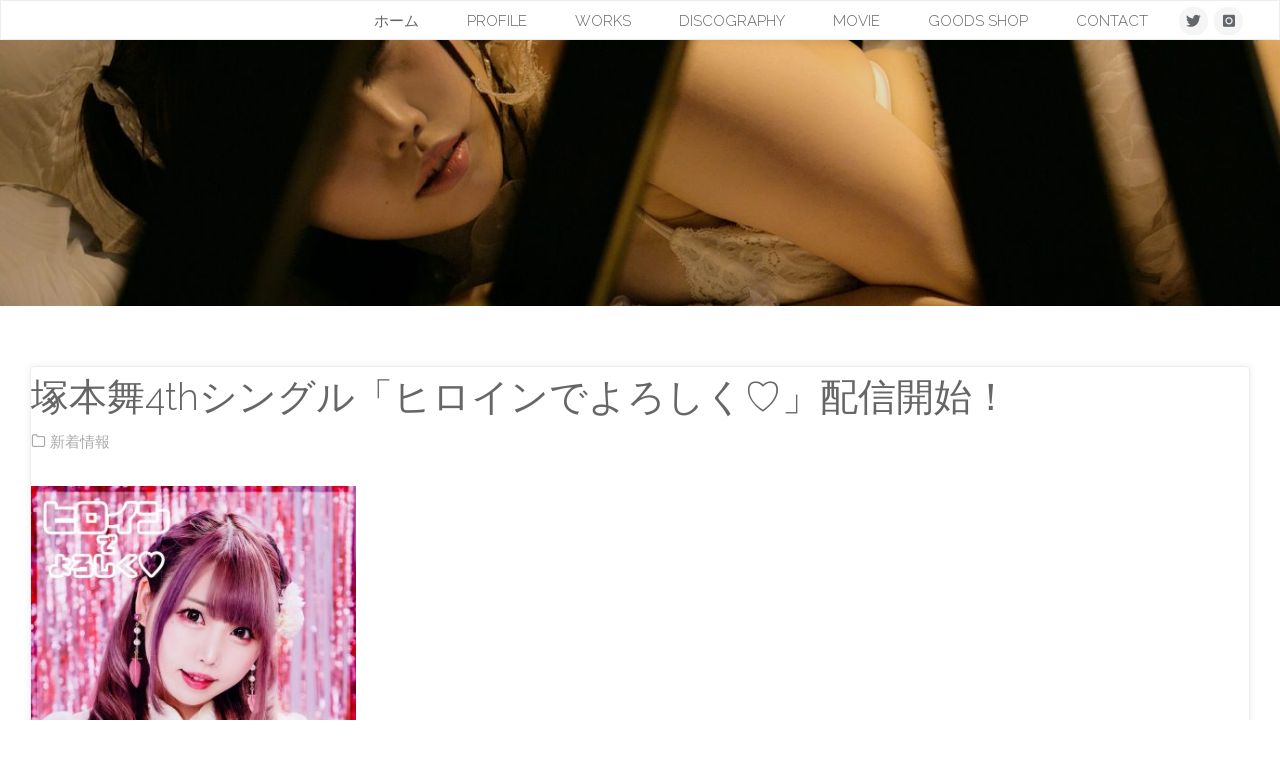

--- FILE ---
content_type: text/html; charset=UTF-8
request_url: http://maipuni.com/%E5%A1%9A%E6%9C%AC%E8%88%9E4th%E3%82%B7%E3%83%B3%E3%82%B0%E3%83%AB%E3%80%8C%E3%83%92%E3%83%AD%E3%82%A4%E3%83%B3%E3%81%A7%E3%82%88%E3%82%8D%E3%81%97%E3%81%8F%E2%99%A1%E3%80%8D%E9%85%8D%E4%BF%A1/
body_size: 39243
content:
<!DOCTYPE html>
<html lang="ja">
<head>
<meta name="viewport" content="width=device-width, user-scalable=yes, initial-scale=1.0">
<meta http-equiv="X-UA-Compatible" content="IE=edge" /><meta charset="UTF-8">
<link rel="profile" href="http://gmpg.org/xfn/11">
<link rel="pingback" href="http://maipuni.com/wp/xmlrpc.php">
<title>塚本舞4thシングル「ヒロインでよろしく♡」配信開始！ &#8211; 塚本舞 Official Site</title>
<meta name='robots' content='max-image-preview:large' />
<link rel='dns-prefetch' href='//fonts.googleapis.com' />
<link rel='dns-prefetch' href='//s.w.org' />
<link rel="alternate" type="application/rss+xml" title="塚本舞 Official Site &raquo; フィード" href="http://maipuni.com/feed/" />
<link rel="alternate" type="application/rss+xml" title="塚本舞 Official Site &raquo; コメントフィード" href="http://maipuni.com/comments/feed/" />
<link rel="alternate" type="application/rss+xml" title="塚本舞 Official Site &raquo; 塚本舞4thシングル「ヒロインでよろしく♡」配信開始！ のコメントのフィード" href="http://maipuni.com/%e5%a1%9a%e6%9c%ac%e8%88%9e4th%e3%82%b7%e3%83%b3%e3%82%b0%e3%83%ab%e3%80%8c%e3%83%92%e3%83%ad%e3%82%a4%e3%83%b3%e3%81%a7%e3%82%88%e3%82%8d%e3%81%97%e3%81%8f%e2%99%a1%e3%80%8d%e9%85%8d%e4%bf%a1/feed/" />
		<script type="text/javascript">
			window._wpemojiSettings = {"baseUrl":"https:\/\/s.w.org\/images\/core\/emoji\/13.0.1\/72x72\/","ext":".png","svgUrl":"https:\/\/s.w.org\/images\/core\/emoji\/13.0.1\/svg\/","svgExt":".svg","source":{"concatemoji":"http:\/\/maipuni.com\/wp\/wp-includes\/js\/wp-emoji-release.min.js?ver=5.7.14"}};
			!function(e,a,t){var n,r,o,i=a.createElement("canvas"),p=i.getContext&&i.getContext("2d");function s(e,t){var a=String.fromCharCode;p.clearRect(0,0,i.width,i.height),p.fillText(a.apply(this,e),0,0);e=i.toDataURL();return p.clearRect(0,0,i.width,i.height),p.fillText(a.apply(this,t),0,0),e===i.toDataURL()}function c(e){var t=a.createElement("script");t.src=e,t.defer=t.type="text/javascript",a.getElementsByTagName("head")[0].appendChild(t)}for(o=Array("flag","emoji"),t.supports={everything:!0,everythingExceptFlag:!0},r=0;r<o.length;r++)t.supports[o[r]]=function(e){if(!p||!p.fillText)return!1;switch(p.textBaseline="top",p.font="600 32px Arial",e){case"flag":return s([127987,65039,8205,9895,65039],[127987,65039,8203,9895,65039])?!1:!s([55356,56826,55356,56819],[55356,56826,8203,55356,56819])&&!s([55356,57332,56128,56423,56128,56418,56128,56421,56128,56430,56128,56423,56128,56447],[55356,57332,8203,56128,56423,8203,56128,56418,8203,56128,56421,8203,56128,56430,8203,56128,56423,8203,56128,56447]);case"emoji":return!s([55357,56424,8205,55356,57212],[55357,56424,8203,55356,57212])}return!1}(o[r]),t.supports.everything=t.supports.everything&&t.supports[o[r]],"flag"!==o[r]&&(t.supports.everythingExceptFlag=t.supports.everythingExceptFlag&&t.supports[o[r]]);t.supports.everythingExceptFlag=t.supports.everythingExceptFlag&&!t.supports.flag,t.DOMReady=!1,t.readyCallback=function(){t.DOMReady=!0},t.supports.everything||(n=function(){t.readyCallback()},a.addEventListener?(a.addEventListener("DOMContentLoaded",n,!1),e.addEventListener("load",n,!1)):(e.attachEvent("onload",n),a.attachEvent("onreadystatechange",function(){"complete"===a.readyState&&t.readyCallback()})),(n=t.source||{}).concatemoji?c(n.concatemoji):n.wpemoji&&n.twemoji&&(c(n.twemoji),c(n.wpemoji)))}(window,document,window._wpemojiSettings);
		</script>
		<style type="text/css">
img.wp-smiley,
img.emoji {
	display: inline !important;
	border: none !important;
	box-shadow: none !important;
	height: 1em !important;
	width: 1em !important;
	margin: 0 .07em !important;
	vertical-align: -0.1em !important;
	background: none !important;
	padding: 0 !important;
}
</style>
	<link rel='stylesheet' id='wp-block-library-css'  href='http://maipuni.com/wp/wp-includes/css/dist/block-library/style.min.css?ver=5.7.14' type='text/css' media='all' />
<link rel='stylesheet' id='contact-form-7-css'  href='http://maipuni.com/wp/wp-content/plugins/contact-form-7/includes/css/styles.css?ver=5.1.4' type='text/css' media='all' />
<link rel='stylesheet' id='anima-themefonts-css'  href='http://maipuni.com/wp/wp-content/themes/anima/resources/fonts/fontfaces.css?ver=1.4.1' type='text/css' media='all' />
<link rel='stylesheet' id='anima-googlefonts-css'  href='//fonts.googleapis.com/css?family=Raleway%3A400%2C300%2C700%7CRaleway%3A%7CRoboto%3A%7CRaleway%3A100%2C200%2C300%2C400%2C500%2C600%2C700%2C800%2C900%7CRaleway%3A400%7CRaleway%3A300%7CRoboto%3A700%7CRoboto%3A300&#038;ver=1.4.1' type='text/css' media='all' />
<link rel='stylesheet' id='anima-main-css'  href='http://maipuni.com/wp/wp-content/themes/anima/style.css?ver=1.4.1' type='text/css' media='all' />
<style id='anima-main-inline-css' type='text/css'>
 #site-wrapper, #site-header-main { max-width: 1300px; } #primary { width: 320px; } #secondary { width: 360px; } #container.one-column .main { width: 100%; } #container.two-columns-right #secondary { float: right; } #container.two-columns-right .main, .two-columns-right #breadcrumbs { width: calc( 100% - 360px ); float: left; } #container.two-columns-left #primary { float: left; } #container.two-columns-left .main, .two-columns-left #breadcrumbs { width: calc( 100% - 320px ); float: right; } #container.three-columns-right #primary, #container.three-columns-left #primary, #container.three-columns-sided #primary { float: left; } #container.three-columns-right #secondary, #container.three-columns-left #secondary, #container.three-columns-sided #secondary { float: left; } #container.three-columns-right #primary, #container.three-columns-left #secondary { margin-left: 0%; margin-right: 0%; } #container.three-columns-right .main, .three-columns-right #breadcrumbs { width: calc( 100% - 680px ); float: left; } #container.three-columns-left .main, .three-columns-left #breadcrumbs { width: calc( 100% - 680px ); float: right; } #container.three-columns-sided #secondary { float: right; } #container.three-columns-sided .main, .three-columns-sided #breadcrumbs { width: calc( 100% - 680px ); float: right; } .three-columns-sided #breadcrumbs { margin: 0 calc( 0% + 360px ) 0 -1920px; } html { font-family: 'Raleway'; font-weight: 400; font-size: 15px; font-weight: 400; line-height: 1.8; } #site-title { font-family: Raleway; font-size: 120%; font-weight: 400; } #access ul li a { font-family: Raleway; font-size: 100%; font-weight: 300; } .widget-title { font-family: Roboto; font-size: 100%; font-weight: 700; } .widget-container { font-family: Raleway; font-size: 100%; font-weight: 400; } .entry-title, #reply-title { font-family: Raleway; font-size: 250%; font-weight: 300; } .entry-meta > span, .post-continue-container { font-family: Roboto; font-size: 100%; font-weight: 300; } .page-link, .pagination, #author-info #author-link, .comment .reply a, .comment-meta, .byline { font-family: Roboto; } .content-masonry .entry-title { font-size: 175%; } h1 { font-size: 2.33em; } h2 { font-size: 2.06em; } h3 { font-size: 1.79em; } h4 { font-size: 1.52em; } h5 { font-size: 1.25em; } h6 { font-size: 0.98em; } h1, h2, h3, h4, h5, h6, .seriousslider-theme .seriousslider-caption-title { font-family: Raleway; font-weight: 300; } body { color: #666; background-color: #FFF; } #site-header-main, #access ul ul, .menu-search-animated .searchform input[type="search"], #access .menu-search-animated .searchform, #access::after, .anima-over-menu .header-fixed#site-header-main, .anima-over-menu .header-fixed#site-header-main #access:after { background-color: #ffffff; } #site-header-main { border-bottom-color: rgba(0,0,0,.05); } .anima-over-menu .header-fixed#site-header-main #site-title a { color: #ef5baf; } #access > div > ul > li, #access > div > ul > li > a, .anima-over-menu .header-fixed#site-header-main #access > div > ul > li:not([class*='current']), .anima-over-menu .header-fixed#site-header-main #access > div > ul > li:not([class*='current']) > a, .anima-over-menu .header-fixed#site-header-main #sheader.socials a::before, #sheader.socials a::before, #access .menu-search-animated .searchform input[type="search"], #mobile-menu { color: #63666B; } .anima-over-menu .header-fixed#site-header-main #sheader.socials a:hover::before, #sheader.socials a:hover::before { color: #ffffff; } #access ul.sub-menu li a, #access ul.children li a { color: #63666B; } #access ul.sub-menu li a, #access ul.children li a { background-color: #FFFFFF; } #access > div > ul > li:hover > a, #access > div > ul > li a:hover, #access > div > ul > li:hover, .anima-over-menu .header-fixed#site-header-main #access > div > ul > li > a:hover, .anima-over-menu .header-fixed#site-header-main #access > div > ul > li:hover { color: #ef5baf; } #access > div > ul > li > a > span::before { background-color: #ef5baf; } #site-title::before { background-color: #777777; } #access > div > ul > li.current_page_item > a, #access > div > ul > li.current-menu-item > a, #access > div > ul > li.current_page_ancestor > a, #access > div > ul > li.current-menu-ancestor > a, #access .sub-menu, #access .children, .anima-over-menu .header-fixed#site-header-main #access > div > ul > li > a { color: #777777; } #access ul.children > li.current_page_item > a, #access ul.sub-menu > li.current-menu-item > a, #access ul.children > li.current_page_ancestor > a, #access ul.sub-menu > li.current-menu-ancestor > a { color: #777777; } .searchform .searchsubmit { color: #666; } body:not(.anima-landing-page) article.hentry, body:not(.anima-landing-page) .main { background-color: #FFF; } .pagination, .page-link { border-color: #eeeeee; } .post-thumbnail-container .featured-image-meta, body:not(.single) article.hentry .post-thumbnail-container > a::after, #header-page-title-inside { background-color: rgba(0,0,0, 0.6); } #header-page-title-inside { box-shadow: 0 -70px 70px rgba(0,0,0,0.2) inset; } #header-page-title .entry-meta .bl_categ a { background-color: #ef5baf; } #header-page-title .entry-meta .bl_categ a:hover { background-color: #ff6cc0; } .anima-normal-titles #breadcrumbs-container { background-color: #f9f9f9; } #colophon, #footer { background-color: #ffffff; color: #f73898; } #footer { background: #ffffff; } .entry-title a:active, .entry-title a:hover { color: #ef5baf; } .entry-title a:hover { border-bottom-color: #ef5baf; } span.entry-format { color: #ef5baf; } .format-aside { border-top-color: #FFF; } article.hentry .post-thumbnail-container { background-color: rgba(102,102,102,0.15); } .entry-content blockquote::before, .entry-content blockquote::after { color: rgba(102,102,102,0.2); } .entry-content h5, .entry-content h6, .lp-text-content h5, .lp-text-content h6 { color: #777777; } .entry-content h1, .entry-content h2, .entry-content h3, .entry-content h4, .lp-text-content h1, .lp-text-content h2, .lp-text-content h3, .lp-text-content h4 { color: #333; } a { color: #ef5baf; } a:hover, .entry-meta span a:hover { color: #777777; } .post-continue-container span.comments-link:hover, .post-continue-container span.comments-link a:hover { color: #ef5baf; } .socials a:before { color: #ef5baf; background: #f5f5f5; } .socials a:hover:before { background-color: #ef5baf; color: #FFF; } #sheader .socials a:before { background: #f5f5f5; } #sheader .socials a:hover:before { background-color: #ef5baf; color: #ffffff; } #footer .socials a:before { background: #f5f5f5; } #footer .socials a:hover:before { background-color: #ef5baf; color: #ffffff; } .anima-normalizedtags #content .tagcloud a { color: #FFF; background-color: #ef5baf; } .anima-normalizedtags #content .tagcloud a:hover { background-color: #777777; } #toTop { background-color: rgba(230,230,230,0.5); color: #ef5baf; } #nav-fixed i, #nav-fixed span { background-color: rgba(215,215,215,0.5); } #nav-fixed i { color: #FFF; } #toTop:hover { background-color: #ef5baf; color: #FFF; } a.continue-reading-link { background-color:#efefef; } .continue-reading-link::after { background-color: #ef5baf; color: #FFF; } .entry-meta .icon-metas:before { color: #ababab; } .anima-caption-one .main .wp-caption .wp-caption-text { border-bottom-color: #eeeeee; } .anima-caption-two .main .wp-caption .wp-caption-text { background-color: #f5f5f5; } .anima-image-one .entry-content img[class*="align"], .anima-image-one .entry-summary img[class*="align"], .anima-image-two .entry-content img[class*='align'], .anima-image-two .entry-summary img[class*='align'] { border-color: #eeeeee; } .anima-image-five .entry-content img[class*='align'], .anima-image-five .entry-summary img[class*='align'] { border-color: #ef5baf; } /* diffs */ span.edit-link a.post-edit-link, span.edit-link a.post-edit-link:hover, span.edit-link .icon-edit:before { color: #212121; } .searchform { border-color: #ebebeb; } .entry-meta span, .entry-meta a, .entry-utility span, .entry-utility a, .entry-meta time, #breadcrumbs-nav, #header-page-title .byline, .footermenu ul li span.sep { color: #ababab; } .footermenu ul li a::after { background: #777777; } #breadcrumbs-nav a { color: #8d8d8d; } .entry-meta span.entry-sticky { background-color: #ababab; color: #FFF; } #commentform { max-width:650px;} code, #nav-below .nav-previous a:before, #nav-below .nav-next a:before { background-color: #eeeeee; } pre, .page-link > span, .comment-author, .commentlist .comment-body, .commentlist .pingback { border-color: #eeeeee; } .commentlist .comment-body::after { border-top-color: #FFF; } .commentlist .comment-body::before { border-top-color: #e4e4e4; } article #author-info { border-top-color: #eeeeee; } .page-header.pad-container { border-bottom-color: #eeeeee; } .comment-meta a { color: #c9c9c9; } .commentlist .reply a { color: #b5b5b5; background-color: #f3f3f3; } select, input[type], textarea { color: #666; border-color: #eeeeee; background-color: #f0f0f0; } input[type]:hover, textarea:hover, select:hover, input[type]:focus, textarea:focus, select:focus { background: #f8f8f8; } button, input[type="button"], input[type="submit"], input[type="reset"] { background-color: #ef5baf; color: #FFF; } button:hover, input[type="button"]:hover, input[type="submit"]:hover, input[type="reset"]:hover { background-color: #777777; } hr { background-color: #f0f0f0; } /* gutenberg */ .wp-block-image.alignwide { margin-left: calc( ( 0% + 2.5em ) * -1 ); margin-right: calc( ( 0% + 2.5em ) * -1 ); } .wp-block-image.alignwide img { width: calc( 100% + 5em ); max-width: calc( 100% + 5em ); } .has-accent-1-color, .has-accent-1-color:hover { color: #ef5baf; } .has-accent-2-color, .has-accent-2-color:hover { color: #777777; } .has-headings-color, .has-headings-color:hover { color: #333; } .has-sitetext-color, .has-sitetext-color:hover { color: #666; } .has-sitebg-color, .has-sitebg-color:hover { color: #FFF; } .has-accent-1-background-color { background-color: #ef5baf; } .has-accent-2-background-color { background-color: #777777; } .has-headings-background-color { background-color: #333; } .has-sitetext-background-color { background-color: #666; } .has-sitebg-background-color { background-color: #FFF; } .has-small-font-size { font-size: 9px; } .has-regular-font-size { font-size: 15px; } .has-large-font-size { font-size: 24px; } .has-larger-font-size { font-size: 38px; } .has-huge-font-size { font-size: 38px; } /* woocommerce */ .woocommerce-page #respond input#submit, .woocommerce a.button, .woocommerce-page button.button, .woocommerce input.button, .woocommerce #respond input#submit, .woocommerce a.button, .woocommerce button.button, .woocommerce input.button { background-color: #ef5baf; color: #FFF; line-height: 1.8; border-radius: 4px;} .woocommerce #respond input#submit:hover, .woocommerce a.button:hover, .woocommerce button.button:hover, .woocommerce input.button:hover { background-color: #ff7dd1; color: #FFF;} .woocommerce-page #respond input#submit.alt, .woocommerce a.button.alt, .woocommerce-page button.button.alt, .woocommerce input.button.alt { background-color: #777777; color: #FFF; line-height: 1.8; border-radius: 4px;} .woocommerce-page #respond input#submit.alt:hover, .woocommerce a.button.alt:hover, .woocommerce-page button.button.alt:hover, .woocommerce input.button.alt:hover { background-color: #999999; color: #FFF;} .woocommerce div.product .woocommerce-tabs ul.tabs li.active { border-bottom-color: #FFF; } .woocommerce #respond input#submit.alt.disabled, .woocommerce #respond input#submit.alt.disabled:hover, .woocommerce #respond input#submit.alt:disabled, .woocommerce #respond input#submit.alt:disabled:hover, .woocommerce #respond input#submit.alt[disabled]:disabled, .woocommerce #respond input#submit.alt[disabled]:disabled:hover, .woocommerce a.button.alt.disabled, .woocommerce a.button.alt.disabled:hover, .woocommerce a.button.alt:disabled, .woocommerce a.button.alt:disabled:hover, .woocommerce a.button.alt[disabled]:disabled, .woocommerce a.button.alt[disabled]:disabled:hover, .woocommerce button.button.alt.disabled, .woocommerce button.button.alt.disabled:hover, .woocommerce button.button.alt:disabled, .woocommerce button.button.alt:disabled:hover, .woocommerce button.button.alt[disabled]:disabled, .woocommerce button.button.alt[disabled]:disabled:hover, .woocommerce input.button.alt.disabled, .woocommerce input.button.alt.disabled:hover, .woocommerce input.button.alt:disabled, .woocommerce input.button.alt:disabled:hover, .woocommerce input.button.alt[disabled]:disabled, .woocommerce input.button.alt[disabled]:disabled:hover { background-color: #777777; } .woocommerce ul.products li.product .price, .woocommerce div.product p.price, .woocommerce div.product span.price { color: #989898 } #add_payment_method #payment, .woocommerce-cart #payment, .woocommerce-checkout #payment { background: #f5f5f5; } /* mobile menu */ nav#mobile-menu { background-color: #ffffff; } #mobile-menu .mobile-arrow { color: #666; } .main .entry-content, .main .entry-summary { text-align: inherit; } .main p, .main ul, .main ol, .main dd, .main pre, .main hr { margin-bottom: 1em; } .main p { text-indent: 0em; } .main a.post-featured-image { background-position: center center; } #header-widget-area { width: 25%; right: 10px; } .anima-stripped-table .main thead th, .anima-bordered-table .main thead th, .anima-stripped-table .main td, .anima-stripped-table .main th, .anima-bordered-table .main th, .anima-bordered-table .main td { border-color: #e9e9e9; } .anima-clean-table .main th, .anima-stripped-table .main tr:nth-child(even) td, .anima-stripped-table .main tr:nth-child(even) th { background-color: #f6f6f6; } .anima-cropped-featured .main .post-thumbnail-container { height: 350px; } .anima-responsive-featured .main .post-thumbnail-container { max-height: 350px; height: auto; } article.hentry .article-inner, #content-masonry article.hentry .article-inner { padding: 0%; } #site-header-main { height:40px; } #access .menu-search-animated .searchform { height: 39px; line-height: 39px; } .anima-over-menu .staticslider-caption-container { padding-top: 40px; } .menu-search-animated, #sheader-container, .identity, #nav-toggle { height:40px; line-height:40px; } #access div > ul > li > a { line-height:40px; } #branding { height:40px; } .anima-responsive-headerimage #masthead #header-image-main-inside { max-height: 400px; } .anima-cropped-headerimage #masthead #header-image-main-inside { height: 400px; } #site-text { display: none; } .anima-fixed-menu #header-image-main { margin-top: 40px; } @media (max-width: 640px) { #header-page-title .entry-title { font-size: 200%; } } .lp-staticslider .staticslider-caption, .lp-dynamic-slider, .seriousslider-theme .seriousslider-caption, .anima-landing-page .lp-blocks-inside, .anima-landing-page .lp-boxes-inside, .anima-landing-page .lp-text-inside, .anima-landing-page .lp-posts-inside, .anima-landing-page .lp-page-inside, .anima-landing-page .lp-section-header, .anima-landing-page .content-widget { max-width: 1300px; } .anima-landing-page .content-widget { margin: 0 auto; } .seriousslider-theme .seriousslider-caption-buttons a, a[class^="staticslider-button"] { font-size: 15px; } .seriousslider-theme .seriousslider-caption-buttons a:nth-child(2n+1), a.staticslider-button:nth-child(2n+1) { background-color: #ef5baf; border-color: #ef5baf; color: #FFF; } .seriousslider-theme .seriousslider-caption-buttons a:nth-child(2n+1):hover, .staticslider-button:nth-child(2n+1):hover { color: #ef5baf; } .seriousslider-theme .seriousslider-caption-buttons a:nth-child(2n+2), a.staticslider-button:nth-child(2n+2) { color: #777777; border-color: #777777; } .seriousslider-theme .seriousslider-caption-buttons a:nth-child(2n+2):hover, a.staticslider-button:nth-child(2n+2):hover { background-color: #777777; color: #FFF; } .lp-block i { border-color: #ffffff; } .lp-block:hover i { border-color: #ef5baf; } .lp-block > i::before { color: #ef5baf; border-color: #e9e9e9; background-color: #ffffff; } .lp-block:hover i::before { color: #ef5baf; } .lp-block i:after { background-color: #ef5baf; } .lp-block:hover i:after { background-color: #777777; } .lp-block-text, .lp-boxes-static .lp-box-text, .lp-section-desc, .staticslider-caption-text { color: #8e8e8e; } .lp-blocks { background-color: #F8F8F8; } .lp-boxes { background-color: #FFFFFF; } .lp-text { background-color: #F8F8F8; } .staticslider-caption-container, .lp-slider-wrapper { background-color: #FFFFFF; } .seriousslider-theme .seriousslider-caption { color: #F8F8F8; } .lp-boxes-1 .lp-box .lp-box-image { height: 350px; } .lp-boxes-1.lp-boxes-animated .lp-box:hover .lp-box-text { max-height: 250px; } .lp-boxes-2 .lp-box .lp-box-image { height: 300px; } .lp-boxes-2.lp-boxes-animated .lp-box:hover .lp-box-text { max-height: 200px; } .lp-box-readmore:hover { color: #ef5baf; } .lp-boxes .lp-box-overlay { background-color: rgba(239,91,175, 0.8); } .lp-boxes:not(.lp-boxes-static2) .lp-box-overlay:hover { background-color: rgba(239,91,175, 1); } #lp-posts, #lp-page { background-color: #FFF; } #cryout_ajax_more_trigger { background-color: #ef5baf; color: #FFF;} .lpbox-rnd1 { background-color: #c8c8c8; } .lpbox-rnd2 { background-color: #c3c3c3; } .lpbox-rnd3 { background-color: #bebebe; } .lpbox-rnd4 { background-color: #b9b9b9; } .lpbox-rnd5 { background-color: #b4b4b4; } .lpbox-rnd6 { background-color: #afafaf; } .lpbox-rnd7 { background-color: #aaaaaa; } .lpbox-rnd8 { background-color: #a5a5a5; } 
</style>
<script type='text/javascript' src='http://maipuni.com/wp/wp-includes/js/jquery/jquery.min.js?ver=3.5.1' id='jquery-core-js'></script>
<script type='text/javascript' src='http://maipuni.com/wp/wp-includes/js/jquery/jquery-migrate.min.js?ver=3.3.2' id='jquery-migrate-js'></script>
<!--[if lt IE 9]>
<script type='text/javascript' src='http://maipuni.com/wp/wp-content/themes/anima/resources/js/html5shiv.min.js?ver=1.4.1' id='anima-html5shiv-js'></script>
<![endif]-->
<link rel="https://api.w.org/" href="http://maipuni.com/wp-json/" /><link rel="alternate" type="application/json" href="http://maipuni.com/wp-json/wp/v2/posts/595" /><link rel="EditURI" type="application/rsd+xml" title="RSD" href="http://maipuni.com/wp/xmlrpc.php?rsd" />
<link rel="wlwmanifest" type="application/wlwmanifest+xml" href="http://maipuni.com/wp/wp-includes/wlwmanifest.xml" /> 
<meta name="generator" content="WordPress 5.7.14" />
<link rel="canonical" href="http://maipuni.com/%e5%a1%9a%e6%9c%ac%e8%88%9e4th%e3%82%b7%e3%83%b3%e3%82%b0%e3%83%ab%e3%80%8c%e3%83%92%e3%83%ad%e3%82%a4%e3%83%b3%e3%81%a7%e3%82%88%e3%82%8d%e3%81%97%e3%81%8f%e2%99%a1%e3%80%8d%e9%85%8d%e4%bf%a1/" />
<link rel='shortlink' href='http://maipuni.com/?p=595' />
<link rel="alternate" type="application/json+oembed" href="http://maipuni.com/wp-json/oembed/1.0/embed?url=http%3A%2F%2Fmaipuni.com%2F%25e5%25a1%259a%25e6%259c%25ac%25e8%2588%259e4th%25e3%2582%25b7%25e3%2583%25b3%25e3%2582%25b0%25e3%2583%25ab%25e3%2580%258c%25e3%2583%2592%25e3%2583%25ad%25e3%2582%25a4%25e3%2583%25b3%25e3%2581%25a7%25e3%2582%2588%25e3%2582%258d%25e3%2581%2597%25e3%2581%258f%25e2%2599%25a1%25e3%2580%258d%25e9%2585%258d%25e4%25bf%25a1%2F" />
<link rel="alternate" type="text/xml+oembed" href="http://maipuni.com/wp-json/oembed/1.0/embed?url=http%3A%2F%2Fmaipuni.com%2F%25e5%25a1%259a%25e6%259c%25ac%25e8%2588%259e4th%25e3%2582%25b7%25e3%2583%25b3%25e3%2582%25b0%25e3%2583%25ab%25e3%2580%258c%25e3%2583%2592%25e3%2583%25ad%25e3%2582%25a4%25e3%2583%25b3%25e3%2581%25a7%25e3%2582%2588%25e3%2582%258d%25e3%2581%2597%25e3%2581%258f%25e2%2599%25a1%25e3%2580%258d%25e9%2585%258d%25e4%25bf%25a1%2F&#038;format=xml" />
<link rel="icon" href="http://maipuni.com/wp/wp-content/uploads/2018/12/cropped-IMG_6463-1-32x32.jpg" sizes="32x32" />
<link rel="icon" href="http://maipuni.com/wp/wp-content/uploads/2018/12/cropped-IMG_6463-1-192x192.jpg" sizes="192x192" />
<link rel="apple-touch-icon" href="http://maipuni.com/wp/wp-content/uploads/2018/12/cropped-IMG_6463-1-180x180.jpg" />
<meta name="msapplication-TileImage" content="http://maipuni.com/wp/wp-content/uploads/2018/12/cropped-IMG_6463-1-270x270.jpg" />
		<style type="text/css" id="wp-custom-css">
			
		</style>
		</head>

<body class="post-template-default single single-post postid-595 single-format-standard wp-embed-responsive anima-boxed-layout anima-image-none anima-caption-one anima-totop-normal anima-stripped-table anima-responsive-headerimage anima-responsive-featured anima-magazine-one anima-magazine-layout anima-comment-placeholder anima-normal-titles anima-elementborder anima-elementshadow anima-normalizedtags anima-article-animation-slideLeft" itemscope itemtype="http://schema.org/WebPage">
		<div id="site-wrapper">
	<header id="masthead" class="cryout"  itemscope itemtype="http://schema.org/WPHeader" role="banner">

		<div id="site-header-main">
			<div id="site-header-main-inside">

				<nav id="mobile-menu">
					<span id="nav-cancel"><i class="icon-cancel"></i></span>
					<div><ul id="mobile-nav" class=""><li id="menu-item-574" class="menu-item menu-item-type-custom menu-item-object-custom menu-item-home menu-item-574"><a href="http://maipuni.com"><span>ホーム</span></a></li>
<li id="menu-item-385" class="menu-item menu-item-type-post_type menu-item-object-page menu-item-385"><a href="http://maipuni.com/profile/"><span>PROFILE</span></a></li>
<li id="menu-item-480" class="menu-item menu-item-type-post_type menu-item-object-page menu-item-480"><a href="http://maipuni.com/work/"><span>WORKS</span></a></li>
<li id="menu-item-573" class="menu-item menu-item-type-post_type menu-item-object-page menu-item-573"><a href="http://maipuni.com/discography/"><span>DISCOGRAPHY</span></a></li>
<li id="menu-item-388" class="menu-item menu-item-type-post_type menu-item-object-page menu-item-388"><a href="http://maipuni.com/movie/"><span>MOVIE</span></a></li>
<li id="menu-item-477" class="menu-item menu-item-type-custom menu-item-object-custom menu-item-477"><a href="https://maipuni.official.ec/"><span>GOODS SHOP</span></a></li>
<li id="menu-item-389" class="menu-item menu-item-type-post_type menu-item-object-page menu-item-389"><a href="http://maipuni.com/contact/"><span>CONTACT</span></a></li>
</ul></div>				</nav> <!-- #mobile-menu -->

				<div id="branding">
					<div id="site-text"><div itemprop="headline" id="site-title"><span> <a href="http://maipuni.com/" title="" rel="home">塚本舞 Official Site</a> </span></div><span id="site-description"  itemprop="description" ></span></div>				</div><!-- #branding -->

				<div id="sheader-container">
					<nav id="sheader" class="socials"><a href="https://twitter.com/mai_tsukamoto"  class="menu-item menu-item-type-custom menu-item-object-custom menu-item-43"><span>Twitter</span></a><a href="https://www.instagram.com/maipuni/"  class="menu-item menu-item-type-custom menu-item-object-custom menu-item-44"><span>Instagram</span></a></nav>				</div>

				<a id="nav-toggle"><i class="icon-menu"></i></a>
				<nav id="access" role="navigation"  aria-label="メインメニュー"  itemscope itemtype="http://schema.org/SiteNavigationElement">
						<div class="skip-link screen-reader-text">
		<a href="#main" title="コンテンツへスキップ"> コンテンツへスキップ </a>
	</div>
	<div><ul id="prime_nav" class=""><li class="menu-item menu-item-type-custom menu-item-object-custom menu-item-home menu-item-574"><a href="http://maipuni.com"><span>ホーム</span></a></li>
<li class="menu-item menu-item-type-post_type menu-item-object-page menu-item-385"><a href="http://maipuni.com/profile/"><span>PROFILE</span></a></li>
<li class="menu-item menu-item-type-post_type menu-item-object-page menu-item-480"><a href="http://maipuni.com/work/"><span>WORKS</span></a></li>
<li class="menu-item menu-item-type-post_type menu-item-object-page menu-item-573"><a href="http://maipuni.com/discography/"><span>DISCOGRAPHY</span></a></li>
<li class="menu-item menu-item-type-post_type menu-item-object-page menu-item-388"><a href="http://maipuni.com/movie/"><span>MOVIE</span></a></li>
<li class="menu-item menu-item-type-custom menu-item-object-custom menu-item-477"><a href="https://maipuni.official.ec/"><span>GOODS SHOP</span></a></li>
<li class="menu-item menu-item-type-post_type menu-item-object-page menu-item-389"><a href="http://maipuni.com/contact/"><span>CONTACT</span></a></li>
</ul></div>				</nav><!-- #access -->

			</div><!-- #site-header-main-inside -->
		</div><!-- #site-header-main -->

		<div id="header-image-main">
			<div id="header-image-main-inside">
							<div class="header-image"  style="background-image: url(http://maipuni.com/wp/wp-content/uploads/2019/01/cropped-IMG_2776-1.jpg)" ></div>
			<img class="header-image" alt="塚本舞4thシングル「ヒロインでよろしく♡」配信開始！" src="http://maipuni.com/wp/wp-content/uploads/2019/01/cropped-IMG_2776-1.jpg" />
							</div><!-- #header-image-main-inside -->
		</div><!-- #header-image-main -->

	</header><!-- #masthead -->

	
	
	<div id="content" class="cryout">
			<nav id="nav-fixed">
		<div class="nav-previous"><a href="http://maipuni.com/%e5%a1%9a%e6%9c%ac%e8%88%9e%e3%80%8choly-snow%e3%80%8dmusicvideo%e5%85%ac%e9%96%8b%ef%bc%81/" rel="prev"><i class="icon-continue-reading"></i><span>塚本舞「HOLY SNOW」MusicVideo公開！</span></a></div>
		<div class="nav-next"><a href="http://maipuni.com/%e5%a1%9a%e6%9c%ac%e8%88%9e5th%e3%82%b7%e3%83%b3%e3%82%b0%e3%83%ab%e3%80%8cbaby-girl%e3%80%8d%e9%85%8d%e4%bf%a1%e9%96%8b%e5%a7%8b%ef%bc%81/" rel="next"><span>塚本舞5thシングル「Baby Girl」配信開始！</span><i class="icon-continue-reading"></i></a></div>
	</nav>
<div id="container" class="one-column">
	<main id="main" role="main" class="main">
		
		
			<article id="post-595" class="post-595 post type-post status-publish format-standard has-post-thumbnail hentry category-5" itemscope itemtype="http://schema.org/Article" itemprop="mainEntity">
				<div class="schema-image">
							<div class="post-thumbnail-container"   itemprop="image" itemscope itemtype="http://schema.org/ImageObject">

			<a class="post-featured-image" href="http://maipuni.com/%e5%a1%9a%e6%9c%ac%e8%88%9e4th%e3%82%b7%e3%83%b3%e3%82%b0%e3%83%ab%e3%80%8c%e3%83%92%e3%83%ad%e3%82%a4%e3%83%b3%e3%81%a7%e3%82%88%e3%82%8d%e3%81%97%e3%81%8f%e2%99%a1%e3%80%8d%e9%85%8d%e4%bf%a1/" title="塚本舞4thシングル「ヒロインでよろしく♡」配信開始！"  style="background-image: url(http://maipuni.com/wp/wp-content/uploads/2020/09/ヒロインでよろしく♡ジャケ写決定版のコピー-850x350.jpg)" > </a>
			<a class="responsive-featured-image" href="http://maipuni.com/%e5%a1%9a%e6%9c%ac%e8%88%9e4th%e3%82%b7%e3%83%b3%e3%82%b0%e3%83%ab%e3%80%8c%e3%83%92%e3%83%ad%e3%82%a4%e3%83%b3%e3%81%a7%e3%82%88%e3%82%8d%e3%81%97%e3%81%8f%e2%99%a1%e3%80%8d%e9%85%8d%e4%bf%a1/" title="塚本舞4thシングル「ヒロインでよろしく♡」配信開始！">
				<picture>
	 				<source media="(max-width: 1152px)" sizes="(max-width: 800px) 100vw,(max-width: 1152px) 100vw, 1300px" srcset="http://maipuni.com/wp/wp-content/uploads/2020/09/ヒロインでよろしく♡ジャケ写決定版のコピー-512x350.jpg 512w">
	 				<source media="(max-width: 800px)" sizes="(max-width: 800px) 100vw,(max-width: 1152px) 100vw, 1300px" srcset="http://maipuni.com/wp/wp-content/uploads/2020/09/ヒロインでよろしく♡ジャケ写決定版のコピー-800x350.jpg 800w">
	 									<img alt="塚本舞4thシングル「ヒロインでよろしく♡」配信開始！"  itemprop="url" src="http://maipuni.com/wp/wp-content/uploads/2020/09/ヒロインでよろしく♡ジャケ写決定版のコピー-850x350.jpg" />
				</picture>
			</a>
			<meta itemprop="width" content="850">
			<meta itemprop="height" content="350">
			<div class="entry-meta featured-image-meta"></div>
		</div>
					</div>

				<div class="article-inner">
					<header>
						<div class="entry-meta beforetitle-meta">
													</div><!-- .entry-meta -->
						<h1 class="entry-title singular-title"  itemprop="headline">塚本舞4thシングル「ヒロインでよろしく♡」配信開始！</h1>
						<div class="entry-meta aftertitle-meta">
							<span class="bl_categ" >
					<i class="icon-category icon-metas" title="カテゴリー"></i> <a href="http://maipuni.com/category/%e6%96%b0%e7%9d%80%e6%83%85%e5%a0%b1/" rel="category tag">新着情報</a></span>						</div><!-- .entry-meta -->

					</header>

					
					<div class="entry-content"  itemprop="articleBody">
						
<figure class="wp-block-image size-large is-resized"><img loading="lazy" src="http://maipuni.com/wp/wp-content/uploads/2020/09/ヒロインでよろしく♡ジャケ写決定版のコピー.jpg" alt="" class="wp-image-589" width="325" height="325" srcset="http://maipuni.com/wp/wp-content/uploads/2020/09/ヒロインでよろしく♡ジャケ写決定版のコピー.jpg 850w, http://maipuni.com/wp/wp-content/uploads/2020/09/ヒロインでよろしく♡ジャケ写決定版のコピー-300x300.jpg 300w, http://maipuni.com/wp/wp-content/uploads/2020/09/ヒロインでよろしく♡ジャケ写決定版のコピー-150x150.jpg 150w, http://maipuni.com/wp/wp-content/uploads/2020/09/ヒロインでよろしく♡ジャケ写決定版のコピー-768x768.jpg 768w, http://maipuni.com/wp/wp-content/uploads/2020/09/ヒロインでよろしく♡ジャケ写決定版のコピー-350x350.jpg 350w" sizes="(max-width: 325px) 100vw, 325px" /><figcaption>2020.9.6 配信release<br>塚本舞4thシングル「ヒロインでよろしく♡」<br>作詞:塚本舞、まろん(IOSYS)<br>作曲:まろん(IOSYS)<br>編曲:ARM(IOSYS)</figcaption></figure>



<h4>塚本舞4thシングル「ヒロインでよろしく♡」の配信が各音楽サイトにて開始しました。</h4>



<p>【ストリーミングサービス】<br>Apple Music、Spotify、LINE MUSIC ほか各種ストリーミングサービスで配信中！</p>
											</div><!-- .entry-content -->

					<footer class="entry-meta entry-utility">
											</footer><!-- .entry-utility -->

				</div><!-- .article-inner -->
				
	<span class="schema-publisher" itemprop="publisher" itemscope itemtype="https://schema.org/Organization">
         <span itemprop="logo" itemscope itemtype="https://schema.org/ImageObject">
           <meta itemprop="url" content="http://maipuni.com">
         </span>
         <meta itemprop="name" content="塚本舞 Official Site">
    </span>
<link itemprop="mainEntityOfPage" href="http://maipuni.com/%e5%a1%9a%e6%9c%ac%e8%88%9e4th%e3%82%b7%e3%83%b3%e3%82%b0%e3%83%ab%e3%80%8c%e3%83%92%e3%83%ad%e3%82%a4%e3%83%b3%e3%81%a7%e3%82%88%e3%82%8d%e3%81%97%e3%81%8f%e2%99%a1%e3%80%8d%e9%85%8d%e4%bf%a1/" />			</article><!-- #post-## -->

										
										<section id="comments">
	
	
	</section><!-- #comments -->

		
			</main><!-- #main -->

	</div><!-- #container -->

		
		<aside id="colophon" role="complementary"  itemscope itemtype="http://schema.org/WPSideBar">
			<div id="colophon-inside" class="footer-two ">
				
			</div>
		</aside><!-- #colophon -->

	</div><!-- #main -->

	<footer id="footer" class="cryout" role="contentinfo"  itemscope itemtype="http://schema.org/WPFooter">
				<div id="footer-inside">
			<a id="toTop"><span class="screen-reader-text">トップに戻る</span><i class="icon-back2top"></i> </a><div id="footer-separator"></div><div id="site-copyright">©maipuni Official All Rights Reserved.


</div><div style="display:block;float:right;clear: right;">Powered by<a target="_blank" href="http://www.cryoutcreations.eu/wordpress-themes/anima" title="Anima WordPress Theme by Cryout Creations"> Anima</a> &amp; <a target="_blank" href="http://wordpress.org/" title="セマンティックなパブリッシングツール">  WordPress.</a></div>		</div> <!-- #footer-inside -->
	</footer>
</div><!-- site-wrapper -->
	<script type='text/javascript' id='contact-form-7-js-extra'>
/* <![CDATA[ */
var wpcf7 = {"apiSettings":{"root":"http:\/\/maipuni.com\/wp-json\/contact-form-7\/v1","namespace":"contact-form-7\/v1"}};
/* ]]> */
</script>
<script type='text/javascript' src='http://maipuni.com/wp/wp-content/plugins/contact-form-7/includes/js/scripts.js?ver=5.1.4' id='contact-form-7-js'></script>
<script type='text/javascript' src='http://maipuni.com/wp/wp-includes/js/wp-embed.min.js?ver=5.7.14' id='wp-embed-js'></script>
<script type='text/javascript' id='anima-frontend-js-extra'>
/* <![CDATA[ */
var cryout_theme_settings = {"masonry":"1","rtl":"","magazine":"1","fitvids":"1","autoscroll":"1","articleanimation":"slideLeft","lpboxratios":[1.2370000000000000994759830064140260219573974609375,1.443000000000000060396132539608515799045562744140625],"is_mobile":""};
/* ]]> */
</script>
<script type='text/javascript' defer src='http://maipuni.com/wp/wp-content/themes/anima/resources/js/frontend.js?ver=1.4.1' id='anima-frontend-js'></script>
<script type='text/javascript' src='http://maipuni.com/wp/wp-includes/js/imagesloaded.min.js?ver=4.1.4' id='imagesloaded-js'></script>
<script type='text/javascript' defer src='http://maipuni.com/wp/wp-includes/js/masonry.min.js?ver=4.2.2' id='masonry-js'></script>
<script type='text/javascript' defer src='http://maipuni.com/wp/wp-includes/js/jquery/jquery.masonry.min.js?ver=3.1.2b' id='jquery-masonry-js'></script>
<script type='text/javascript' src='http://maipuni.com/wp/wp-includes/js/comment-reply.min.js?ver=5.7.14' id='comment-reply-js'></script>
</body>
</html>
